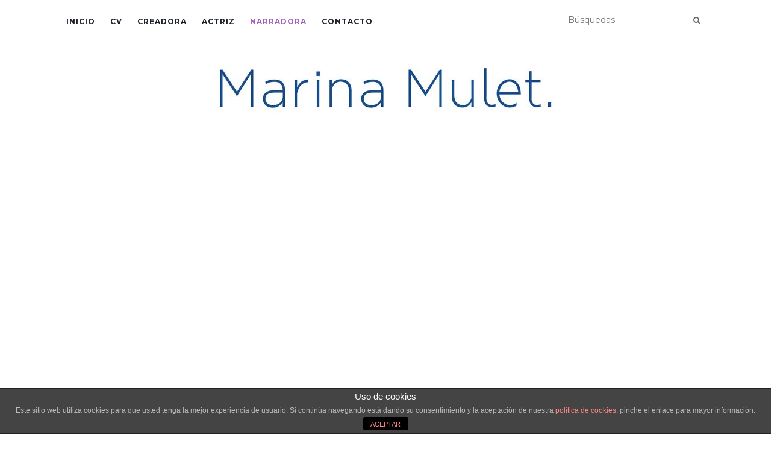

--- FILE ---
content_type: text/html; charset=UTF-8
request_url: https://www.marinamulet.es/es/narradora/
body_size: 6827
content:
<!doctype html>
	<!--[if !IE]>
	<html class="no-js non-ie" lang="es-ES" prefix="og: http://ogp.me/ns#"> <![endif]-->
	<!--[if IE 7 ]>
	<html class="no-js ie7" lang="es-ES" prefix="og: http://ogp.me/ns#"> <![endif]-->
	<!--[if IE 8 ]>
	<html class="no-js ie8" lang="es-ES" prefix="og: http://ogp.me/ns#"> <![endif]-->
	<!--[if IE 9 ]>
	<html class="no-js ie9" lang="es-ES" prefix="og: http://ogp.me/ns#"> <![endif]-->
	<!--[if gt IE 9]><!-->
<html class="no-js" lang="es-ES" prefix="og: http://ogp.me/ns#"> <!--<![endif]-->
<head>
<meta charset="UTF-8">
<meta name="viewport" content="width=device-width, initial-scale=1">
<link rel="profile" href="https://gmpg.org/xfn/11">
<link rel="pingback" href="https://www.marinamulet.es/xmlrpc.php">

<title>Narradora - MARINA MULET</title>

<!-- This site is optimized with the Yoast SEO plugin v5.8 - https://yoast.com/wordpress/plugins/seo/ -->
<link rel="canonical" href="https://www.marinamulet.es/es/narradora/" />
<meta property="og:locale" content="es_ES" />
<meta property="og:type" content="article" />
<meta property="og:title" content="Narradora - MARINA MULET" />
<meta property="og:description" content="Selecció de poemes de Carmelina Sánchez-Cutillas per a l&#8217;Acadèmia Valenciana de la llengua Recital de textos de Carmelina Sánchez-Cutillas  a càrrec de Josep Valero i Marina Mulet acompanyats per la violoncel·lista Vicen Carrascosa, dins de l&#8217;acte del centenari de l&#8217;autora (Sant Miquel dels Reis, València, 17/06/2021) &nbsp; Carmesina a l&#8217;obra &#8220;Tirant&#8221; dins el programa &#8220;Bambolina Sonara&#8221; &hellip;" />
<meta property="og:url" content="https://www.marinamulet.es/es/narradora/" />
<meta property="og:site_name" content="MARINA MULET" />
<meta name="twitter:card" content="summary" />
<meta name="twitter:description" content="Selecció de poemes de Carmelina Sánchez-Cutillas per a l&#8217;Acadèmia Valenciana de la llengua Recital de textos de Carmelina Sánchez-Cutillas  a càrrec de Josep Valero i Marina Mulet acompanyats per la violoncel·lista Vicen Carrascosa, dins de l&#8217;acte del centenari de l&#8217;autora (Sant Miquel dels Reis, València, 17/06/2021) &nbsp; Carmesina a l&#8217;obra &#8220;Tirant&#8221; dins el programa &#8220;Bambolina Sonara&#8221; [&hellip;]" />
<meta name="twitter:title" content="Narradora - MARINA MULET" />
<script type='application/ld+json'>{"@context":"http:\/\/schema.org","@type":"WebSite","@id":"#website","url":"https:\/\/www.marinamulet.es\/es\/portada\/","name":"MARINA MULET","potentialAction":{"@type":"SearchAction","target":"https:\/\/www.marinamulet.es\/es\/portada\/?s={search_term_string}","query-input":"required name=search_term_string"}}</script>
<!-- / Yoast SEO plugin. -->

<link rel='dns-prefetch' href='//fonts.googleapis.com' />
<link rel='dns-prefetch' href='//s.w.org' />
<link rel="alternate" type="application/rss+xml" title="MARINA MULET &raquo; Feed" href="https://www.marinamulet.es/es/feed/" />
<link rel="alternate" type="application/rss+xml" title="MARINA MULET &raquo; RSS de los comentarios" href="https://www.marinamulet.es/es/comments/feed/" />
		<script type="text/javascript">
			window._wpemojiSettings = {"baseUrl":"https:\/\/s.w.org\/images\/core\/emoji\/2.2.1\/72x72\/","ext":".png","svgUrl":"https:\/\/s.w.org\/images\/core\/emoji\/2.2.1\/svg\/","svgExt":".svg","source":{"concatemoji":"https:\/\/www.marinamulet.es\/wp-includes\/js\/wp-emoji-release.min.js?ver=f13e4bc451d5413d335452a44de6f9ff"}};
			!function(a,b,c){function d(a){var b,c,d,e,f=String.fromCharCode;if(!k||!k.fillText)return!1;switch(k.clearRect(0,0,j.width,j.height),k.textBaseline="top",k.font="600 32px Arial",a){case"flag":return k.fillText(f(55356,56826,55356,56819),0,0),!(j.toDataURL().length<3e3)&&(k.clearRect(0,0,j.width,j.height),k.fillText(f(55356,57331,65039,8205,55356,57096),0,0),b=j.toDataURL(),k.clearRect(0,0,j.width,j.height),k.fillText(f(55356,57331,55356,57096),0,0),c=j.toDataURL(),b!==c);case"emoji4":return k.fillText(f(55357,56425,55356,57341,8205,55357,56507),0,0),d=j.toDataURL(),k.clearRect(0,0,j.width,j.height),k.fillText(f(55357,56425,55356,57341,55357,56507),0,0),e=j.toDataURL(),d!==e}return!1}function e(a){var c=b.createElement("script");c.src=a,c.defer=c.type="text/javascript",b.getElementsByTagName("head")[0].appendChild(c)}var f,g,h,i,j=b.createElement("canvas"),k=j.getContext&&j.getContext("2d");for(i=Array("flag","emoji4"),c.supports={everything:!0,everythingExceptFlag:!0},h=0;h<i.length;h++)c.supports[i[h]]=d(i[h]),c.supports.everything=c.supports.everything&&c.supports[i[h]],"flag"!==i[h]&&(c.supports.everythingExceptFlag=c.supports.everythingExceptFlag&&c.supports[i[h]]);c.supports.everythingExceptFlag=c.supports.everythingExceptFlag&&!c.supports.flag,c.DOMReady=!1,c.readyCallback=function(){c.DOMReady=!0},c.supports.everything||(g=function(){c.readyCallback()},b.addEventListener?(b.addEventListener("DOMContentLoaded",g,!1),a.addEventListener("load",g,!1)):(a.attachEvent("onload",g),b.attachEvent("onreadystatechange",function(){"complete"===b.readyState&&c.readyCallback()})),f=c.source||{},f.concatemoji?e(f.concatemoji):f.wpemoji&&f.twemoji&&(e(f.twemoji),e(f.wpemoji)))}(window,document,window._wpemojiSettings);
		</script>
		<style type="text/css">
img.wp-smiley,
img.emoji {
	display: inline !important;
	border: none !important;
	box-shadow: none !important;
	height: 1em !important;
	width: 1em !important;
	margin: 0 .07em !important;
	vertical-align: -0.1em !important;
	background: none !important;
	padding: 0 !important;
}
</style>
<link rel='stylesheet' id='front-estilos-css'  href='https://www.marinamulet.es/wp-content/plugins/asesor-cookies-para-la-ley-en-espana/html/front/estilos.css?ver=f13e4bc451d5413d335452a44de6f9ff' type='text/css' media='all' />
<link rel='stylesheet' id='contact-form-7-css'  href='https://www.marinamulet.es/wp-content/plugins/contact-form-7/includes/css/styles.css?ver=4.9.2' type='text/css' media='all' />
<link rel='stylesheet' id='ce_responsive-css'  href='https://www.marinamulet.es/wp-content/plugins/simple-embed-code/css/video-container.css?ver=f13e4bc451d5413d335452a44de6f9ff' type='text/css' media='all' />
<link rel='stylesheet' id='activello-bootstrap-css'  href='https://www.marinamulet.es/wp-content/themes/activello/inc/css/bootstrap.min.css?ver=f13e4bc451d5413d335452a44de6f9ff' type='text/css' media='all' />
<link rel='stylesheet' id='activello-icons-css'  href='https://www.marinamulet.es/wp-content/themes/activello/inc/css/font-awesome.min.css?ver=f13e4bc451d5413d335452a44de6f9ff' type='text/css' media='all' />
<link rel='stylesheet' id='activello-fonts-css'  href='//fonts.googleapis.com/css?family=Lora%3A400%2C400italic%2C700%2C700italic%7CMontserrat%3A400%2C700%7CMaven+Pro%3A400%2C700&#038;ver=f13e4bc451d5413d335452a44de6f9ff' type='text/css' media='all' />
<link rel='stylesheet' id='activello-style-css'  href='https://www.marinamulet.es/wp-content/themes/activello/style.css?ver=f13e4bc451d5413d335452a44de6f9ff' type='text/css' media='all' />
<script type='text/javascript' src='https://www.marinamulet.es/wp-includes/js/jquery/jquery.js?ver=1.12.4'></script>
<script type='text/javascript' src='https://www.marinamulet.es/wp-includes/js/jquery/jquery-migrate.min.js?ver=1.4.1'></script>
<script type='text/javascript'>
/* <![CDATA[ */
var cdp_cookies_info = {"url_plugin":"https:\/\/www.marinamulet.es\/wp-content\/plugins\/asesor-cookies-para-la-ley-en-espana\/plugin.php","url_admin_ajax":"https:\/\/www.marinamulet.es\/wp-admin\/admin-ajax.php"};
/* ]]> */
</script>
<script type='text/javascript' src='https://www.marinamulet.es/wp-content/plugins/asesor-cookies-para-la-ley-en-espana/html/front/principal.js?ver=f13e4bc451d5413d335452a44de6f9ff'></script>
<script type='text/javascript' src='https://www.marinamulet.es/wp-content/themes/activello/inc/js/modernizr.min.js?ver=f13e4bc451d5413d335452a44de6f9ff'></script>
<script type='text/javascript' src='https://www.marinamulet.es/wp-content/themes/activello/inc/js/bootstrap.min.js?ver=f13e4bc451d5413d335452a44de6f9ff'></script>
<script type='text/javascript' src='https://www.marinamulet.es/wp-content/themes/activello/inc/js/functions.min.js?ver=f13e4bc451d5413d335452a44de6f9ff'></script>
<link rel='https://api.w.org/' href='https://www.marinamulet.es/wp-json/' />
<link rel="EditURI" type="application/rsd+xml" title="RSD" href="https://www.marinamulet.es/xmlrpc.php?rsd" />
<link rel="wlwmanifest" type="application/wlwmanifest+xml" href="https://www.marinamulet.es/wp-includes/wlwmanifest.xml" /> 

<link rel='shortlink' href='https://www.marinamulet.es/?p=1618' />
<link rel="alternate" type="application/json+oembed" href="https://www.marinamulet.es/wp-json/oembed/1.0/embed?url=https%3A%2F%2Fwww.marinamulet.es%2Fes%2Fnarradora%2F" />
<link rel="alternate" type="text/xml+oembed" href="https://www.marinamulet.es/wp-json/oembed/1.0/embed?url=https%3A%2F%2Fwww.marinamulet.es%2Fes%2Fnarradora%2F&#038;format=xml" />
<style type="text/css"></style>    <style type="text/css">
        #social li{
            display: inline-block;
        }
        #social li,
        #social ul {
            border: 0!important;
            list-style: none;
            padding-left: 0;
            text-align: center;
        }
        #social li a[href*="twitter.com"] .fa:before,
        .fa-twitter:before {
            content: "\f099"
        }
        #social li a[href*="facebook.com"] .fa:before,
        .fa-facebook-f:before,
        .fa-facebook:before {
            content: "\f09a"
        }
        #social li a[href*="github.com"] .fa:before,
        .fa-github:before {
            content: "\f09b"
        }
        #social li a[href*="/feed"] .fa:before,
        .fa-rss:before {
            content: "\f09e"
        }
        #social li a[href*="pinterest.com"] .fa:before,
        .fa-pinterest:before {
            content: "\f0d2"
        }
        #social li a[href*="plus.google.com"] .fa:before,
        .fa-google-plus:before {
            content: "\f0d5"
        }
        #social li a[href*="linkedin.com"] .fa:before,
        .fa-linkedin:before {
            content: "\f0e1"
        }
        #social li a[href*="youtube.com"] .fa:before,
        .fa-youtube:before {
            content: "\f167"
        }
        #social li a[href*="instagram.com"] .fa:before,
        .fa-instagram:before {
            content: "\f16d"
        }
        #social li a[href*="flickr.com"] .fa:before,
        .fa-flickr:before {
            content: "\f16e"
        }
        #social li a[href*="tumblr.com"] .fa:before,
        .fa-tumblr:before {
            content: "\f173"
        }
        #social li a[href*="dribbble.com"] .fa:before,
        .fa-dribbble:before {
            content: "\f17d"
        }
        #social li a[href*="skype.com"] .fa:before,
        .fa-skype:before {
            content: "\f17e"
        }
        #social li a[href*="foursquare.com"] .fa:before,
        .fa-foursquare:before {
            content: "\f180"
        }
        #social li a[href*="vimeo.com"] .fa:before,
        .fa-vimeo-square:before {
            content: "\f194"
        }
        #social li a[href*="weheartit.com"] .fa:before,
        .fa-heart:before {
            content: "\f004"
        }
        #social li a[href*="spotify.com"] .fa:before,
        .fa-spotify:before {
            content: "\f1bc"
        }
        #social li a[href*="soundcloud.com"] .fa:before,
        .fa-soundcloud:before {
            content: "\f1be"
        }
    </style><style type="text/css" id="custom-background-css">
body.custom-background { background-color: #ffffff; }
</style>
<link rel="icon" href="https://www.marinamulet.es/wp-content/uploads/2021/05/cropped-marina-mulet-actriz-p-32x32.jpg" sizes="32x32" />
<link rel="icon" href="https://www.marinamulet.es/wp-content/uploads/2021/05/cropped-marina-mulet-actriz-p-192x192.jpg" sizes="192x192" />
<link rel="apple-touch-icon-precomposed" href="https://www.marinamulet.es/wp-content/uploads/2021/05/cropped-marina-mulet-actriz-p-180x180.jpg" />
<meta name="msapplication-TileImage" content="https://www.marinamulet.es/wp-content/uploads/2021/05/cropped-marina-mulet-actriz-p-270x270.jpg" />
<meta name="google-site-verification" content="P7acg_dG_K56W8Wwzf-lijOi4lTt7NccMt3pUFSYe9w" />

</head>

<body class="page-template-default page page-id-1618 custom-background has-full-width">
<div id="page" class="hfeed site">

	<header id="masthead" class="site-header" role="banner">
		<nav class="navbar navbar-default" role="navigation">
			<div class="container">
				<div class="row">
					<div class="site-navigation-inner col-sm-12">
						<div class="navbar-header">
							<button type="button" class="btn navbar-toggle" data-toggle="collapse" data-target=".navbar-ex1-collapse">
								<span class="sr-only">Alternar navegación</span>
								<span class="icon-bar"></span>
								<span class="icon-bar"></span>
								<span class="icon-bar"></span>
							</button>
						</div>
						<div class="collapse navbar-collapse navbar-ex1-collapse"><ul id="menu-menu-superior-esp" class="nav navbar-nav"><li id="menu-item-434" class="menu-item menu-item-type-custom menu-item-object-custom menu-item-434"><a title="Inicio" href="https://www.marinamulet.es/">Inicio</a></li>
<li id="menu-item-13" class="menu-item menu-item-type-custom menu-item-object-custom menu-item-has-children menu-item-13 dropdown"><a title="CV" href="#" data-toggle="dropdown" class="dropdown-toggle">CV </a>
<ul role="menu" class=" dropdown-menu">
	<li id="menu-item-20" class="menu-item menu-item-type-post_type menu-item-object-page menu-item-20"><a title="Experiencia" href="https://www.marinamulet.es/es/experiencia/">Experiencia</a></li>
	<li id="menu-item-19" class="menu-item menu-item-type-post_type menu-item-object-page menu-item-19"><a title="Formación" href="https://www.marinamulet.es/es/formacion/">Formación</a></li>
</ul>
</li>
<li id="menu-item-1364" class="menu-item menu-item-type-custom menu-item-object-custom menu-item-has-children menu-item-1364 dropdown"><a title="Creadora" href="#" data-toggle="dropdown" class="dropdown-toggle">Creadora </a>
<ul role="menu" class=" dropdown-menu">
	<li id="menu-item-1524" class="menu-item menu-item-type-post_type menu-item-object-page menu-item-1524"><a title="Cia. VA COM VA TEATRE" href="https://www.marinamulet.es/es/cia-va-com-va-teatre/">Cia. VA COM VA TEATRE</a></li>
	<li id="menu-item-1525" class="menu-item menu-item-type-post_type menu-item-object-page menu-item-1525"><a title="L&#8217;Argilaga Recitals" href="https://www.marinamulet.es/es/largilagarecitals/">L&#8217;Argilaga Recitals</a></li>
</ul>
</li>
<li id="menu-item-1374" class="menu-item menu-item-type-custom menu-item-object-custom menu-item-has-children menu-item-1374 dropdown"><a title="Actriz" href="#" data-toggle="dropdown" class="dropdown-toggle">Actriz </a>
<ul role="menu" class=" dropdown-menu">
	<li id="menu-item-24" class="menu-item menu-item-type-post_type menu-item-object-page menu-item-24"><a title="Videobook" href="https://www.marinamulet.es/es/videobook/">Videobook</a></li>
	<li id="menu-item-1588" class="menu-item menu-item-type-post_type menu-item-object-page menu-item-1588"><a title="Book" href="https://www.marinamulet.es/es/book-3/">Book</a></li>
	<li id="menu-item-1505" class="menu-item menu-item-type-post_type menu-item-object-page menu-item-1505"><a title="Proyectos realizados" href="https://www.marinamulet.es/es/proyectos-realizados/">Proyectos realizados</a></li>
</ul>
</li>
<li id="menu-item-1628" class="menu-item menu-item-type-post_type menu-item-object-page current-menu-item page_item page-item-1618 current_page_item menu-item-1628 active"><a title="Narradora" href="https://www.marinamulet.es/es/narradora/">Narradora</a></li>
<li id="menu-item-36" class="menu-item menu-item-type-post_type menu-item-object-page menu-item-36"><a title="Contacto" href="https://www.marinamulet.es/es/contacto/">Contacto</a></li>
</ul></div>
						<div class="nav-search"><form action="https://www.marinamulet.es/es/" method="get"><input type="text" name="s" value="" placeholder="Búsquedas"><button type="submit" class="header-search-icon" name="submit" id="searchsubmit" value="Buscar"><i class="fa fa-search"></i></button></form>							
						</div>
					</div>
				</div>
			</div>
		</nav><!-- .site-navigation -->

		
		<div class="container">
			<div id="logo">
				<span class="site-name">                                    <a class="navbar-brand" href="https://www.marinamulet.es/es/portada/" title="MARINA MULET" rel="home"><img width="720" height="130" src="https://www.marinamulet.es/wp-content/uploads/2017/05/marina-mulet-logo-blau.jpg" class="attachment-full size-full" alt="" srcset="https://www.marinamulet.es/wp-content/uploads/2017/05/marina-mulet-logo-blau.jpg 720w, https://www.marinamulet.es/wp-content/uploads/2017/05/marina-mulet-logo-blau-300x54.jpg 300w" sizes="(max-width: 720px) 100vw, 720px" />					</a>
				</span><!-- end of .site-name -->

							</div><!-- end of #logo -->

						<div id="line"></div>
					</div>

	</header><!-- #masthead -->


	<div id="content" class="site-content">

		<div class="top-section">
					</div>

		<div class="container main-content-area">

			                        
			<div class="row">
				<div class="main-content-inner col-sm-12 col-md-8 full-width">

	<div id="primary" class="content-area">

		<main id="main" class="site-main" role="main">

			
				

<div class="post-inner-content">
<article id="post-1618" class="post-1618 page type-page status-publish hentry">
	<header class="entry-header page-header">
		<!-- Comentado para que no aparezca el titulo -->
		<!-- <h1 class="entry-title">Narradora</h1> -->
	</header><!-- .entry-header -->

	<div class="entry-content">
		<p><!-- XXXXXXXXXXXXXXXXXXXXXXXXXXXXXXXXXX EMPIEZA GALERIA XXXXXXXXXXXXXXXXXXXXXXXXXXXXXXXXXX --></p>
<div class="row">
<div class="col-md-6 col-xs-12" style="margin-top: 20px;">
<p><iframe title="YouTube video player" src="https://www.youtube.com/embed/v200dost0rI" width="560" height="315" frameborder="0" allowfullscreen="allowfullscreen"></iframe></p>
</div>
<div class="col-md-6 col-xs-12" style="margin-top: 20px;">
<p><iframe title="YouTube video player" src="https://www.youtube.com/embed/5w4cdDQdmZ0" width="560" height="315" frameborder="0" allowfullscreen="allowfullscreen"></iframe></p>
</div>
<div class="row">
<div class="col-md-6 col-xs-12" style="margin-top: 20px;">
<p><iframe title="YouTube video player" src="https://www.youtube.com/embed/2wA560ulsy8" width="560" height="315" frameborder="0" allowfullscreen="allowfullscreen"></iframe></p>
</div>
<div class="col-md-6 col-xs-12" style="margin-top: 20px;">
<h2 style="text-align: center;"><strong>Selecció de poemes de Carmelina Sánchez-Cutillas</strong></h2>
<p style="text-align: center;">per a l&#8217;<strong>Acadèmia Valenciana de la llengua</strong></p>
<div style="text-align: center;"></div>
</div>
</div>
<p><!-- XXXXXXXXXXXXXXXXXXXXXXXXXXXXXXXXXX TERMINA GALERIA XXXXXXXXXXXXXXXXXXXXXXXXXXXXXXXXXX --></p>
</div>
<div class="row">
<div class="col-xs-12 col-md-6">
<p><iframe title="YouTube video player" src="https://www.youtube.com/embed/5J3JHbvgcJU" width="560" height="315" frameborder="0" allowfullscreen="allowfullscreen"></iframe></p>
</div>
<div class="col-xs-12 col-md-6">
<h2 style="text-align: center;"><strong>Recital de textos de Carmelina Sánchez-Cutillas</strong></h2>
<p style="text-align: center;"><strong> </strong>a càrrec de Josep Valero i Marina Mulet acompanyats per la violoncel·lista Vicen Carrascosa, dins de l&#8217;acte del centenari de l&#8217;autora (Sant Miquel dels Reis, València, 17/06/2021)</p>
<p>&nbsp;</p>
</div>
</div>
<div class="row">
<div class="col-xs-12 col-md-6">
<p><iframe src="https://w.soundcloud.com/player/?url=https%3A//api.soundcloud.com/tracks/1217462488%3Fsecret_token%3Ds-sxI7XEx03VK&amp;color=%23ff5500&amp;auto_play=false&amp;hide_related=false&amp;show_comments=true&amp;show_user=true&amp;show_reposts=false&amp;show_teaser=true&amp;visual=true" width="100%" height="300" frameborder="no" scrolling="no"></iframe></p>
</div>
<div class="col-xs-12 col-md-6">
<h2 style="text-align: center;"><strong>Carmesina </strong></h2>
<p style="text-align: center;">a l&#8217;obra <strong>&#8220;Tirant&#8221; </strong>dins el programa <strong>&#8220;Bambolina Sonara&#8221;</strong> en la <strong>Ràdio d&#8217;Àpunt</strong>.</p>
<p style="text-align: center;"><a href="https://www.apuntmedia.es/programes/bambolina-sonora/programes/08-08-2021-tirant_135_1441696.html">Ací</a> podeu veure el programa sencer.</p>
<h3 style="text-align: center;"></h3>
</div>
</div>
<div class="row">
<div class="col-xs-12 col-md-6">
<p><iframe title="YouTube video player" src="https://www.youtube.com/embed/978EGKhUjzs" width="560" height="315" frameborder="0" allowfullscreen="allowfullscreen"></iframe></p>
</div>
<div class="col-xs-12 col-md-6">
<h2 style="text-align: center;"><strong>El nadal en tres nits i un dia</strong></h2>
<p style="text-align: center;">Un vídeo de promoció del valencià produït per la Unitat de Normalització lingüística de la Diputació de València sobre paraules relacionades amb el cicle nadalenc: Nadal, Cap d&#8217;Any i Reis</p>
<h3 style="text-align: center;"></h3>
</div>
</div>
			</div><!-- .entry-content -->
	</article><!-- #post-## -->
</div>
				
			
		</main><!-- #main -->
	</div><!-- #primary -->

</div>

	        
				</div><!-- close .*-inner (main-content or sidebar, depending if sidebar is used) -->

			</div><!-- close .row -->

		</div><!-- close .container -->

	</div><!-- close .site-content -->



	<div id="footer-area">

		<footer id="colophon" class="site-footer" role="contentinfo">

			<div class="site-info container">

				<div class="row">

					
					<div class="copyright col-md-12">

						

						
					</div>

				</div>

			</div><!-- .site-info -->

			<div class="scroll-to-top"><i class="fa fa-angle-up"></i></div><!-- .scroll-to-top -->

		<script>

  (function(i,s,o,g,r,a,m){i['GoogleAnalyticsObject']=r;i[r]=i[r]||function(){

  (i[r].q=i[r].q||[]).push(arguments)},i[r].l=1*new Date();a=s.createElement(o),

  m=s.getElementsByTagName(o)[0];a.async=1;a.src=g;m.parentNode.insertBefore(a,m)

  })(window,document,'script','https://www.google-analytics.com/analytics.js','ga');



  ga('create', 'UA-86809450-1', 'auto');

  ga('send', 'pageview');



</script>





<div class="row">

<div class="col-md-6 col-xs-1">

</div>

<div class="col-md-1 col-xs-3">

<a href="https://www.imdb.com/name/nm3424473/" target="_blank"><img class="img-responsive" src="https://www.marinamulet.es/wp-content/uploads/2017/05/IMDb-logo.png" alt="icono imdb" width="85" height="55"></a>

</div>

<div class="col-md-1 col-xs-2">

<a href="https://twitter.com/Marina_Mulet" target="_blank"><img class="img-responsive" src="https://www.marinamulet.es/wp-content/uploads/2016/11/twitter-icon.png" alt="icono twitter" width="50" height="50"></a>

</div>

<div class="col-md-1 col-xs-2">

<a href="https://www.facebook.com/marinamuletgaya/" target="_blank"><img class="img-responsive" src="https://www.marinamulet.es/wp-content/uploads/2016/11/facebook-icon.png" alt="icono facebook" width="50" height="50"></a>

</div>

<div class="col-md-1 col-xs-2">

<a href="https://www.instagram.com/marinamuletgaya/" target="_blank"><img class="img-responsive" src="https://www.marinamulet.es/wp-content/uploads/2016/11/instagram-icon.png" alt="icono instagram" width="50" height="50"></a>

</div>

<div class="col-md-2 col-xs-2">

</div>

</div>

		





</footer><!-- #colophon -->

	</div>

</div><!-- #page -->



  <script type="text/javascript">
    jQuery( document ).ready( function( $ ){
      if ( $( window ).width() >= 767 ){
        $( '.navbar-nav > li.menu-item > a' ).click( function(){
            if( $( this ).attr('target') !== '_blank' ){
                window.location = $( this ).attr( 'href' );
            }else{
                var win = window.open($( this ).attr( 'href' ), '_blank');
                win.focus();
            }
        });
      }
    });
  </script>
<!-- HTML del pié de página -->
<div class="cdp-cookies-alerta  cdp-solapa-ocultar cdp-cookies-tema-gris">
	<div class="cdp-cookies-texto">
		<h4 style="font-size:15px !important;line-height:15px !important">Uso de cookies</h4><p style="font-size:12px !important;line-height:12px !important">Este sitio web utiliza cookies para que usted tenga la mejor experiencia de usuario. Si continúa navegando está dando su consentimiento y la aceptación de nuestra <a href="https://www.marinamulet.es/politica-de-cookies/" style="font-size:12px !important;line-height:12px !important">política de cookies</a>, pinche el enlace para mayor información.</p>
		<a href="javascript:;" class="cdp-cookies-boton-cerrar">ACEPTAR</a> 
	</div>
	<a class="cdp-cookies-solapa">Aviso de cookies</a>
</div>
 <script type='text/javascript'>
/* <![CDATA[ */
var wpcf7 = {"apiSettings":{"root":"https:\/\/www.marinamulet.es\/wp-json\/contact-form-7\/v1","namespace":"contact-form-7\/v1"},"recaptcha":{"messages":{"empty":"Por favor, prueba que no eres un robot."}},"cached":"1"};
/* ]]> */
</script>
<script type='text/javascript' src='https://www.marinamulet.es/wp-content/plugins/contact-form-7/includes/js/scripts.js?ver=4.9.2'></script>
<script type='text/javascript' src='https://www.marinamulet.es/wp-content/themes/activello/inc/js/skip-link-focus-fix.js?ver=20140222'></script>
<script type='text/javascript' src='https://www.marinamulet.es/wp-content/plugins/lazy-load/js/jquery.sonar.min.js?ver=0.6.1'></script>
<script type='text/javascript' src='https://www.marinamulet.es/wp-content/plugins/lazy-load/js/lazy-load.js?ver=0.6.1'></script>
<script type='text/javascript' src='https://www.marinamulet.es/wp-includes/js/wp-embed.min.js?ver=f13e4bc451d5413d335452a44de6f9ff'></script>





<script defer src="https://static.cloudflareinsights.com/beacon.min.js/vcd15cbe7772f49c399c6a5babf22c1241717689176015" integrity="sha512-ZpsOmlRQV6y907TI0dKBHq9Md29nnaEIPlkf84rnaERnq6zvWvPUqr2ft8M1aS28oN72PdrCzSjY4U6VaAw1EQ==" data-cf-beacon='{"version":"2024.11.0","token":"6ed84f98318b43149c95553383c7645f","r":1,"server_timing":{"name":{"cfCacheStatus":true,"cfEdge":true,"cfExtPri":true,"cfL4":true,"cfOrigin":true,"cfSpeedBrain":true},"location_startswith":null}}' crossorigin="anonymous"></script>
</body>

</html>
<!-- Page generated by LiteSpeed Cache 2.6.4.1 on 2026-01-19 15:14:13 -->

--- FILE ---
content_type: text/plain
request_url: https://www.google-analytics.com/j/collect?v=1&_v=j102&a=1202306328&t=pageview&_s=1&dl=https%3A%2F%2Fwww.marinamulet.es%2Fes%2Fnarradora%2F&ul=en-us%40posix&dt=Narradora%20-%20MARINA%20MULET&sr=1280x720&vp=1280x720&_u=IEBAAEABAAAAACAAI~&jid=640733182&gjid=1927869990&cid=1565241688.1769065750&tid=UA-86809450-1&_gid=383489813.1769065750&_r=1&_slc=1&z=202213871
body_size: -451
content:
2,cG-3N85JT9MQF